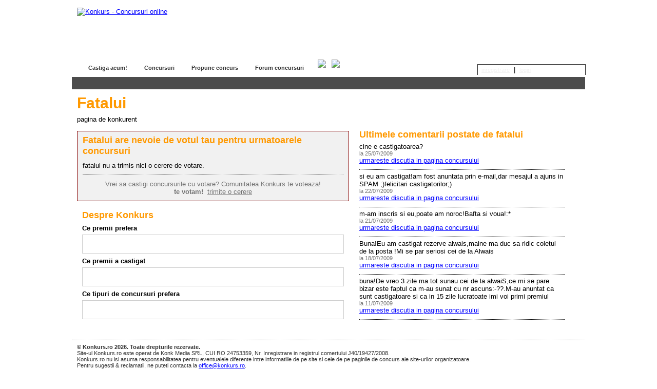

--- FILE ---
content_type: text/html; charset=UTF-8
request_url: https://www.konkurs.ro/fatalui-participa-la-concursuri-10031.html
body_size: 18079
content:
<html xmlns="http://www.w3.org/1999/xhtml" lang="ro">
    <head>
        <title>fatalui participa la concursuri | Comunitatea Konkurs.ro</title>
        <meta name="keywords" content="fatalui, concursuri online, concurs, concursuri, premii, promotii" />
        <meta name="description" content="fatalui participa la concursuri pe Konkurs.ro. Comunitatea te sustine si te ajuta sa castigi!" />
        <meta http-equiv="Content-Type" content="text/html; charset=UTF-8" /> 
		<meta name="robots" content="noarchive" />
		<META HTTP-EQUIV="Content-Language" CONTENT="ro" />
				
				
		
                		        <meta http-equiv="content-type" content="text/html;charset=utf-8" />
		<meta name="verify-v1" content="RNQ1bQUo8mNtXQAT9nuUA9PYA2pPaTDYq0CmW7+8RXw=" />
		<meta name="verify-lem" content="bmQvVzI5SFc0ZFhlbXRYYQ==" />
        <link rel="alternate" type="application/rss+xml" title="Konkurs.ro" href="http://www.konkurs.ro/feed"/>
                
		        <script src="http://ajax.googleapis.com/ajax/libs/jquery/1.3.2/jquery.min.js"></script>
        <script src="http://ajax.googleapis.com/ajax/libs/swfobject/2.2/swfobject.js"></script>
		        
        <script type="text/javascript" src="https://www.konkurs.ro/js/custom.js?r=15">
        </script>
        <script type="text/javascript">
            var SITE_URL = 'https://www.konkurs.ro';
			var IMG_URL  = 'https://www.konkurs.ro/img';
			var AJAX_URL = 'https://www.konkurs.ro/ajax.php';
			var KONK_URL = 'https://www.konkurs.ro/concurenti';
            var JS_PAGE_ID = "default";
			var js_click_tracking = 0;
                                    
        </script>        
        <link rel="stylesheet" type="text/css" href="https://www.konkurs.ro/css/main.css?v=5" />
				
		<!--[if lt IE 7]>
		<link rel="stylesheet" type="text/css" href="https://www.konkurs.ro/css/nesquik_ie6.css" />
		<![endif]-->
        
        
                <link rel="stylesheet" type="text/css" href="https://www.konkurs.ro/css/userpage.css" />
                					<script type="text/javascript" src="https://www.konkurs.ro/js/userpage.js"></script>
                		
		<script type='text/javascript' src='http://partner.googleadservices.com/gampad/google_service.js'>
			</script>
			<script type='text/javascript'>
			GS_googleAddAdSenseService("ca-pub-1244248542828819");
			GS_googleEnableAllServices();
		</script>
		<script type='text/javascript'>		
								GA_googleAddSlot("ca-pub-1244248542828819", "Konkurs-160x600-otherpages");
			GA_googleAddSlot("ca-pub-1244248542828819", "Konkurs-200x200-otherpages");
			GA_googleAddSlot("ca-pub-1244248542828819", "Konkurs-300x250-otherpages");
			GA_googleAddSlot("ca-pub-1244248542828819", "Konkurs-300x250-otherpages2");
			GA_googleAddSlot("ca-pub-1244248542828819", "Konkurs-728x90-otherpages");
					GA_googleAddSlot("ca-pub-1244248542828819", "Konkurs-submenu-200x300");
		</script>
		<script type='text/javascript'>
			GA_googleFetchAds();
		</script>	   
    </head>
    <body>
				<div id="site">		
		
		<div id="header" style="height: 135px;">
						<div style="width: 100%;">
				<a style="display: block; float: left; position: static; width: 230px;" title="Konkurs - Concursuri online" href="https://www.konkurs.ro"><img alt="Konkurs - Concursuri online" id="logo" style="position: static; margin-left: 0px;" src="https://www.konkurs.ro/img/logo-resized.png?r=1" /></a>
				<div style="float: right; width: 728px; height: 90px;">
					<div style="margin: 0 auto; text-align: center;">
			<script type='text/javascript'>
			GA_googleFillSlot("Konkurs-728x90-otherpages");
		</script>
	</div>				</div>
				<div style="clear:both;width: 100%; font-size: 1px; ">&nbsp;</div>
			</div>
			<ul class="menu17" style="margin-top: 5px; position: static;">
				<li ><a href="https://www.konkurs.ro" title="Castiga acum"><b>Castiga acum!</b></a></li>
				<li ><a href="https://www.konkurs.ro/concursuri" title="Concursuri pe categorii"><b>Concursuri</b></a></li>								
                <li ><a href="https://www.konkurs.ro/propune-concurs" title="Propune concurs"><b>Propune concurs</b></a></li>								                				
                <li ><a href="https://www.konkurs.ro/forum-concursuri" title="Forum concursuri"><b>Forum concursuri</b></a></li>								                				
				<li><a style="background: transparent; padding-left: 10px;" target="_blank" href="https://www.konkurs.ro/feed" title="RSS Feed"><img src="https://www.konkurs.ro/img/rss_icon.jpg" /></a></li>										
                <li><a style="background: transparent; padding-left: 10px;" href="https://www.konkurs.ro/concursuri-pentru-bloggeri" title="Concursuri pentru bloggeri"><img src="https://www.konkurs.ro/img/wp_icon.jpg" /></a></li>										
			</ul>       
                                
                <div class="toplinks" style="top: 125px !important; top: 130px;">
                                                                        <a href="#" onclick="$('#register_box').show_popup(); return false;">inregistrare</a>
                            &nbsp;|&nbsp;
                            <a href="#" onclick="$('#login_box').show_popup(); return false;">login</a>
                                                            </div>
            		</div> 		
                                    <ul id="usermenu">
                    <li style="width: 100%; text-align: left; height: 20px;">
						&nbsp;
					</li>
                </ul>
                    									<div id="content">
		<div id="user_container">
<h1>Fatalui</h1>
pagina de konkurent<br /><br />
<div class="left" style="width: 530px;">
    <div style="padding: 10px; background: #F1F1F1; border: 1px solid #8A0000;">
    
        <h2 style="margin-bottom: 10px;">Fatalui are nevoie de votul tau pentru urmatoarele concursuri</h2>
                    fatalui nu a trimis nici o cerere de votare.
                   
        
        <div style="text-align: center; margin-top: 10px; padding-top: 10px; color: #737373; border-top: 1px dotted #737373;">
            Vrei sa castigi concursurile cu votare? Comunitatea Konkurs te voteaza!<br />
            <b>te votam!</b>&nbsp;
            <a style="color: #737373;" href="https://www.konkurs.ro/te-votam">trimite o cerere</a>
        </div>
    </div>
    
    <div style="padding: 10px; margin-top: 10px; ">
        <h2 style="margin-bottom: 10px;">Despre Konkurs</h2>
        <h3>Ce premii prefera</h3>
            <div style="padding: 10px; border: 1px solid #CDCDCD; margin-bottom: 10px;">
                        <div id="prize_preferences"><span class="content"></span><br /></div>
            </div>
        <h3>Ce premii a castigat</h3>
            <div style="padding: 10px; border: 1px solid #CDCDCD; margin-bottom: 10px;">
                                <div id="prizes_won"><span class="content"></span><br /></div>        
            </div>
        <h3>Ce tipuri de concursuri prefera</h3>
            <div style="padding: 10px; border: 1px solid #CDCDCD; margin-bottom: 10px;">
                        <div id="contest_preferences"><span class="content"></span><br /></div>
            </div>
    </div>
</div>
<div class="left" style="width: 400px; margin-left: 20px">


<h2>Ultimele comentarii postate de fatalui</h2>
              
        cine e castigatoarea?<br />
        <span class="tiny">la 25/07/2009</span><br />
        <a href="https://www.konkurs.ro/concurs/Castiga-o-baza-de-machiaj-si-un-demachiant-de-la-Oriflame-4136.html#comentarii" title="Castiga o baza de machiaj si un demachiant de la Oriflame ">urmareste discutia in pagina concursului</a>
        <div class="clearfloat" style="height: 10px; border-bottom: 1px dotted black; margin-bottom: 5px;">&nbsp;</div>
              
        si eu am castigat!am fost anuntata prin e-mail,dar mesajul a ajuns in SPAM ;)felicitari castigatorilor;)<br />
        <span class="tiny">la 22/07/2009</span><br />
        <a href="https://www.konkurs.ro/concurs/Castiga-un-Sampon-Dercos-3603.html#comentarii" title="Castiga un Sampon Dercos">urmareste discutia in pagina concursului</a>
        <div class="clearfloat" style="height: 10px; border-bottom: 1px dotted black; margin-bottom: 5px;">&nbsp;</div>
              
        m-am inscris si eu,poate am noroc!Bafta si voua!:*<br />
        <span class="tiny">la 21/07/2009</span><br />
        <a href="https://www.konkurs.ro/concurs/Castiga-4-seturi-Elancyl-anti-vergeturi-4396.html#comentarii" title="Castiga 4 seturi Elancyl anti-vergeturi">urmareste discutia in pagina concursului</a>
        <div class="clearfloat" style="height: 10px; border-bottom: 1px dotted black; margin-bottom: 5px;">&nbsp;</div>
              
        Buna!Eu am castigat rezerve alwais,maine ma duc sa ridic coletul de la posta !Mi se par seriosi cei de la Alwais<br />
        <span class="tiny">la 18/07/2009</span><br />
        <a href="https://www.konkurs.ro/concurs/Castiga-un-laptop-un-parfum-Lacoste-Pink-sau-rezerve-Always-3189.html#comentarii" title="Castiga un laptop, un parfum Lacoste Pink sau rezerve Always">urmareste discutia in pagina concursului</a>
        <div class="clearfloat" style="height: 10px; border-bottom: 1px dotted black; margin-bottom: 5px;">&nbsp;</div>
              
        buna!De vreo 3 zile ma tot sunau cei de la alwaiS,ce mi se pare bizar este faptul ca m-au sunat cu nr ascuns:-??.M-au anuntat ca sunt castigatoare si ca in 15 zile lucratoate imi voi primi premiul<br />
        <span class="tiny">la 11/07/2009</span><br />
        <a href="https://www.konkurs.ro/concurs/Castiga-un-laptop-un-parfum-Lacoste-Pink-sau-rezerve-Always-3189.html#comentarii" title="Castiga un laptop, un parfum Lacoste Pink sau rezerve Always">urmareste discutia in pagina concursului</a>
        <div class="clearfloat" style="height: 10px; border-bottom: 1px dotted black; margin-bottom: 5px;">&nbsp;</div>
    </div>
<div class="clearfloat" style="height: 10px;">&nbsp;</div>
</div>

	        <div class="clearfloat">&nbsp;</div>
</div> <!-- #content div closed -->
    
    <div id="footer">	
	    <b>&copy; Konkurs.ro 2026. Toate drepturile rezervate.</b><br />
	Site-ul Konkurs.ro este operat de Konk Media SRL, CUI RO 24753359, Nr. Inregistrare in registrul comertului J40/19427/2008.<br />
    Konkurs.ro nu isi asuma responsabilitatea pentru eventualele diferente intre informatiile de pe site si cele de pe paginile de concurs ale site-urilor organizatoare.<br />
    Pentru sugestii &amp; reclamatii, ne puteti contacta la <a href="mailto:office@konkurs.ro">office@konkurs.ro</a>.<br />
	<a href="https://www.konkurs.ro/termene-si-conditii">Termene si conditii</a> | <a href="https://www.konkurs.ro/disclaimer">Disclaimer &amp; privacy policy</a>	

                    <div class="popup" id="register_box">
    <form id="reg_form" action="https://www.konkurs.ro/register.html" method="post">
                <table width="100%">            
            <tr>    
                <td class="popup_header" colspan="3">Inregistreaza-te! <span>(ai deja cont? <a href="#" onclick="switch_user_form('login'); return false;">click aici</a>)</span></td>
            </tr>
            <tr>
                <td class="l">Email:</td>
                <td class="f"><input type="text" name="email" /></td>
                <td class="i">adresa ta de email va ramane confidentiala</td>
            </tr>  
            <tr>
                <td class="l" width="100">User ID:</td>
                <td class="f"><input type="text" name="username" /></td>
                <td class="i">alege un nume pentru contul tau</td>
            </tr>
            <tr>
                <td class="l">Parola:</td>
                <td class="f"><input type="password" name="password" /></td>
                <td class="i">creeaza o parola pentru contul tau</td>
            </tr>     
            <tr>
                <td class="l">Confirma parola:</td>
                <td class="f"><input type="password" name="password2" /></td>
                <td class="i">rescrie parola de mai sus</td>
            </tr>            
            <tr>
                <td class="l"><input class="checkbox" type="checkbox" name="newsletter" checked="checked" /></td>
                <td class="f" colspan="2" style="padding-top: 15px; font-size: 13px;">
                    Vreau newsletter!<br />
                    <span class="tiny" style="color: #303030;">
                        ...ca sa nu ratez nici un premiu! <br />
                        ...ca sa fiu mereu la curent cu cele mai noi si atractive concursuri online.<br />
                        ...ca sa castig produse in loc sa le cumpar<br />
                        ...ca sa aflu rapid de concursurile fulger<br />
                        !!! Daca te plictisesti de mail-uri, iti poti modifica oricand optiunea din contul tau.
                    </span>
                </td>
            </tr>
			<tr>
                <td colspan="3" class="f" style="font-size: 12px;">
                    <strong>Atentie</strong>! Prin inregistrarea pe Konkurs.ro si abonarea la newsletter, declari ca accepti <a target="_blank" href="https://www.konkurs.ro/termene-si-conditii">Termenele si condtiile</a> site-ului.
                </td>
            </tr>
            <tr>
                <td colspan="3" class="ajax_report"></td>
            </tr>
            <tr style="background: #f1f1f1; border-top: 1px solid #DADADA;">
                <td class="b" colspan="3">
                    <button type="submit" id="reg_form_submit">Gata!</button>
                    <span style="float: right;"><a href="#" onclick="register_later(); return false;">Ma inscriu data viitoare</a></span>                </td>
            </tr>
        </table>
    </form>
</div>
<div class="popup" id="login_box">
    <form id="login_form" action="https://www.konkurs.ro/login.html" method="post">
        <table width="100%">
            <tr>
                <td colspan="3" class="popup_header">Login <span>(nu ai cont? <a href="#" onclick="switch_user_form('register'); return false;">click aici</a>)</span></td>
            </tr>
            <tr>
                <td class="l" width="100">Email:</td>
                <td class="f"><input type="text" name="email" /></td>                
                <td>&nbsp;</td>
            </tr>
            <tr>
                <td class="l">Parola:</td>
                <td class="f"><input type="password" name="password" /></td>
                <td class="i">Ai uitat parola? <a href="#" onclick="switch_user_form('password_reminder'); return false;">click aici</a>.</td>
            </tr>            
            <tr>
                <td colspan="3" class="ajax_report"></td>
            </tr>
            <tr style="background: #f1f1f1; border-top: 1px solid #DADADA;">
                <td class="b" colspan="3">
                    <button type="submit" id="login_form_submit">Login</button>
                    <span style="float: right;"><a href="#" onclick="$('#login_box').hide_popup(); return false;">Renunta</a></span>                </td>
            </tr>
        </table>
    </form>
</div>
<div class="popup" id="password_reminder_box">
    <form id="password_reminder_form" method="post">
        <table width="100%">
            <tr>
                <td colspan="3" class="popup_header">Parola uitata? <span>(ti-ai amintit-o? <a href="#" onclick="switch_user_form('login'); return false;">click aici</a>)</span></td>
            </tr>
            <tr>
                <td class="tiny" colspan="3" style="padding: 7px;">Introdu adresa de email cu care te-ai inregistrat pe Konkurs.ro si iti vom trimite instructiunile pentru recuperarea parolei pe mail.</td>
            </tr>
            <tr>
                <td class="l" width="100">Email:</td>
                <td class="f"><input type="text" name="email" /></td>                
                <td>&nbsp;</td>
            </tr>
			<tr>
                <td colspan="3" class="ajax_report"></td>
            </tr>
            <tr style="background: #f1f1f1; border-top: 1px solid #DADADA;">
                <td class="b" colspan="3">
                    <button type="submit" style="width: 150px;">Recupereaza parola!</button>
                    <span style="float: right;"><a href="#" onclick="$('#password_reminder_box').hide_popup(); return false;">Renunta</a></span>                </td>
            </tr>
        </table>
    </form>
</div>                <div id="overlay">&nbsp;</div>
	
	<div id="sticky" style="position: absolute; top: 1200px; left: 50%; margin-left: -500px;">
		<div id="stickyholder">&nbsp;</div>		
	</div>
	
			<script type="text/javascript">
		var gaJsHost = (("https:" == document.location.protocol) ? "https://ssl." : "http://www.");
		document.write(unescape("%3Cscript src='" + gaJsHost + "google-analytics.com/ga.js' type='text/javascript'%3E%3C/script%3E"));
		</script>
		<script type="text/javascript">
		var pageTracker = _gat._getTracker("UA-737211-4");
		pageTracker._initData();
		pageTracker._trackPageview();
	</script>    	
		    <img style="visibility: hidden;" src="https://www.konkurs.ro/img/ajax-loader.gif" />	
                    
	
		
	<div id="fb-root"></div>
			<!-- Konkurs-1x1-custom-ads -->
		<script type='text/javascript'>
		GA_googleFillSlot("Konkurs-1x1-custom-ads");
		</script>
		
	
	<script type="text/javascript">
	/* <![CDATA[ */
	var google_conversion_id = 1006084419;
	var google_conversion_language = "en";
	var google_conversion_format = "3";
	var google_conversion_color = "ffffff";
	var google_conversion_label = "J-dCCI2t5QIQw8Le3wM";
	var google_conversion_value = 0;
	/* ]]> */
	</script>
	<script type="text/javascript" src="http://www.googleadservices.com/pagead/conversion.js">
	</script>
	<noscript>
	<div style="display:inline;">
	<img height="1" width="1" style="border-style:none;" alt="" src="http://www.googleadservices.com/pagead/conversion/1006084419/?value=0&amp;label=J-dCCI2t5QIQw8Le3wM&amp;guid=ON&amp;script=0"/>
	</div>
	</noscript>
	
	</div>
	</body>
</html>                      

--- FILE ---
content_type: text/css
request_url: https://www.konkurs.ro/css/userpage.css
body_size: 305
content:
#user_container h1 {
    font-size: 30px;
    font-weight: bold;
    color: #FF9900;
    margin-bottom: 7px;
}

#user_container h2 {
    font-size: 18px;
    color: #FF9900;
}

#mylink {
    border: 1px solid #CDCDCD;
    padding: 10px;    
    margin-bottom: 10px;
}

#mylink span {
    color: #FF9900;
}

--- FILE ---
content_type: application/javascript
request_url: https://www.konkurs.ro/js/userpage.js
body_size: 1153
content:
var js_user = {
    start_edit: function(js_section) {
        $('#edit_' + js_section).show();
        $('#' + js_section).hide();
    },
    save: function(js_section) {
        js_changes = $('#form_' + js_section).serialize() + '&action=' + js_section;
        $.post(
            AJAX_URL + '?act=update_userpage',
            js_changes,
            function(js_ajax_result) { js_user.on_changes_saved(js_section, js_ajax_result); },
            'json'
        );
    },
    on_changes_saved: function(js_section, js_ajax_result) {
        $('#' + js_section + ' .content').html(js_ajax_result.html);
        $('#edit_' + js_section).hide();
        $('#' + js_section).show();
    },
    
    remove_vote_request: function(request_id) {
        $.post(
            AJAX_URL + '?act=remove_vote_request',
            {request_id: request_id},
            function(ajax_result) {
                if(ajax_result.success == true) {
                    $('#request_' + request_id).fadeOut();
                } else {
                    alert('Nu poti sterge aceasta cerere!');
                }
            },
            'json'
        );  
    }
};

--- FILE ---
content_type: application/javascript
request_url: https://www.konkurs.ro/js/custom.js?r=15
body_size: 35503
content:
var radioHeight = "25";
var checkboxHeight = "25";
var selectWidth = "190";

/* No need to change anything after this */

document.write('<style type="text/css">input.styled { display: none; } select.styled { position: relative; width: ' + selectWidth + 'px; opacity: 0; z-index: 5; }</style>');
 
$(document).ready(function(){
   
   //initSticky();
   
   $('.preloader').fadeOut();
   
   jQuery.fn.extend({
       show_ajax_loader: function(){
           $(this).prepend('<img class="ajax_loader" src="' + IMG_URL + '/ajax-loader.gif" />');
       },
       hide_ajax_loader: function(){
           $(this).children('.ajax_loader').remove();
       },
       center_object: function() {
            scrollInfo = getPageScroll();
            $(this).css('top', ( scrollInfo[1] + 200)  + "px" );
       },
       show_report: function(report, report_type) {  
            switch(report_type) { 
                case 'success':
                case 'sucess':
                    report = '<img src="'+IMG_URL+'/icons/award_star_gold_1.png" />&nbsp;' + report;
                    break;
                case 'error':
                    report = '<img src="'+IMG_URL+'/icons/emoticon_unhappy.png" />&nbsp;' + report;
            }
            $(this).contents().find('.ajax_report').html(report);
       },
       show_popup: function() {
			if($(this).length > 0) {
	            if(arguments.length == 0)
	                do_block = true;
	            else
	                do_block = arguments[0];
	                
	            if(do_block)
	                block_interface();
	            
				popup_zindex = $('#overlay').css('zIndex')+1;
				
	            scrollInfo = getPageScroll();
	            $(this).show()
	                   .animate({top: (scrollInfo[1] + 100) + 'px'}, 600, '', function(){$(this).find('[type="text"]').eq(0).focus();})
	                   .css('zIndex', popup_zindex);
            } else {
				alert('Esti deja inregistrat!');
			}
            
       },
       hide_popup: function() {
            if(arguments.length == 0)
                do_unblock = true;
            else
                do_unblock = arguments[0];
            if(do_unblock)
                $(this).animate({top: '-500'}, {duration: 300, callback: unblock_interface()});
            else
                $(this).animate({top: '-500'}, {duration: 300})                
       },
       expand: function() {
            $(this).slideToggle();
       },
       load_expand: function(params, fn_callback) {
            var areaid = $(this).attr('id');
            $('#' + areaid).load(SITE_URL + '/assets/' + areaid + '.html',params).slideToggle("fast", fn_callback);
       }
    });
	
	jQuery.extend({
	    createUploadIframe: function(id, uri)
		{
				//create frame
	            var frameId = 'jUploadFrame' + id;
	            
	            if(window.ActiveXObject) {
	                var io = document.createElement('<iframe id="' + frameId + '" name="' + frameId + '" />');
	                if(typeof uri== 'boolean'){
	                    io.src = 'javascript:false';
	                }
	                else if(typeof uri== 'string'){
	                    io.src = uri;
	                }
	            }
	            else {
	                var io = document.createElement('iframe');
	                io.id = frameId;
	                io.name = frameId;
	            }
	            io.style.position = 'absolute';
	            io.style.top = '-1000px';
	            io.style.left = '-1000px';

	            document.body.appendChild(io);

	            return io			
	    },
	    createUploadForm: function(id, fileElementId)
		{
			//create form	
			var formId = 'jUploadForm' + id;
			var fileId = 'jUploadFile' + id;
			var form = $('<form  action="" method="POST" name="' + formId + '" id="' + formId + '" enctype="multipart/form-data"></form>');	
			var oldElement = $('#' + fileElementId);
			var newElement = $(oldElement).clone();
			$(oldElement).attr('id', fileId);
			$(oldElement).before(newElement);
			$(oldElement).appendTo(form);
			//set attributes
			$(form).css('position', 'absolute');
			$(form).css('top', '-1200px');
			$(form).css('left', '-1200px');
			$(form).appendTo('body');		
			return form;
	    },

	    ajaxFileUpload: function(s) {
	        // TODO introduce global settings, allowing the client to modify them for all requests, not only timeout		
	        s = jQuery.extend({}, jQuery.ajaxSettings, s);
	        var id = new Date().getTime()        
			var form = jQuery.createUploadForm(id, s.fileElementId);
			var io = jQuery.createUploadIframe(id, s.secureuri);
			var frameId = 'jUploadFrame' + id;
			var formId = 'jUploadForm' + id;		
	        // Watch for a new set of requests
	        if ( s.global && ! jQuery.active++ )
			{
				jQuery.event.trigger( "ajaxStart" );
			}            
	        var requestDone = false;
	        // Create the request object
	        var xml = {}   
	        if ( s.global )
	            jQuery.event.trigger("ajaxSend", [xml, s]);
	        // Wait for a response to come back
	        var uploadCallback = function(isTimeout)
			{			
                
				var io = document.getElementById(frameId);
	            try 
				{				
					if(io.contentWindow)
					{
						 xml.responseText = io.contentWindow.document.body?io.contentWindow.document.body.innerHTML:null;
	                	 xml.responseXML = io.contentWindow.document.XMLDocument?io.contentWindow.document.XMLDocument:io.contentWindow.document;
						 
					}else if(io.contentDocument)
					{
						 xml.responseText = io.contentDocument.document.body?io.contentDocument.document.body.innerHTML:null;
	                	xml.responseXML = io.contentDocument.document.XMLDocument?io.contentDocument.document.XMLDocument:io.contentDocument.document;
					}						
	            }catch(e)
				{
					jQuery.handleError(s, xml, null, e);
				}
	            if ( xml || isTimeout == "timeout") 
				{				
	                requestDone = true;
	                var status;
	                try {
	                    status = isTimeout != "timeout" ? "success" : "error";
	                    // Make sure that the request was successful or notmodified
	                    if ( status != "error" )
						{
	                        // process the data (runs the xml through httpData regardless of callback)
	                        var data = jQuery.uploadHttpData( xml, s.dataType );    
	                        // If a local callback was specified, fire it and pass it the data
	                        if ( s.success )
	                            s.success( data, status );
	    
	                        // Fire the global callback
	                        if( s.global )
	                            jQuery.event.trigger( "ajaxSuccess", [xml, s] );
	                    } else
	                        jQuery.handleError(s, xml, status);
	                } catch(e) 
					{
	                    status = "error";
	                    jQuery.handleError(s, xml, status, e);
	                }

	                // The request was completed
	                if( s.global )
	                    jQuery.event.trigger( "ajaxComplete", [xml, s] );

	                // Handle the global AJAX counter
	                if ( s.global && ! --jQuery.active )
	                    jQuery.event.trigger( "ajaxStop" );

	                // Process result
	                if ( s.complete )
	                    s.complete(xml, status);

	                jQuery(io).unbind()

	                setTimeout(function()
										{	try 
											{
												$(io).remove();
												$(form).remove();	
												
											} catch(e) 
											{
												jQuery.handleError(s, xml, null, e);
											}									

										}, 100)

	                xml = null

	            }
	        }
	        // Timeout checker
	        if ( s.timeout > 0 ) 
			{
	            setTimeout(function(){
	                // Check to see if the request is still happening
	                if( !requestDone ) uploadCallback( "timeout" );
	            }, s.timeout);
	        }
	        try 
			{
	           // var io = $('#' + frameId);
				var form = $('#' + formId);
				$(form).attr('action', s.url);
				$(form).attr('method', 'POST');
				$(form).attr('target', frameId);
	            if(form.encoding)
				{
	                form.encoding = 'multipart/form-data';				
	            }
	            else
				{				
	                form.enctype = 'multipart/form-data';
	            }			
	            $(form).submit();

	        } catch(e) 
			{			
	            jQuery.handleError(s, xml, null, e);
	        }
	        if(window.attachEvent){
	            document.getElementById(frameId).attachEvent('onload', uploadCallback);
	        }
	        else{
	            document.getElementById(frameId).addEventListener('load', uploadCallback, false);
	        } 		
	        return {abort: function () {}};	

	    },

	    uploadHttpData: function( r, type ) {
	        var data = !type;
	        data = type == "xml" || data ? r.responseXML : r.responseText;
	        // If the type is "script", eval it in global context
	        if ( type == "script" )
	            jQuery.globalEval( data );
	        // Get the JavaScript object, if JSON is used.
	        if ( type == "json" )
	            eval( "data = " + data );
	        // evaluate scripts within html
	        if ( type == "html" )
	            jQuery("<div>").html(data).evalScripts();
				//alert($('param', data).each(function(){alert($(this).attr('value'));}));
	        return data;
	    }
	});
    
   if($('#contest_details').length > 0 && $('#primary_url').length > 0) {
        pr_url     = $('#primary_url').html().toLowerCase();        
        c_id = $('#contest_id').val();
        $('[rel="nofollow"][target="_blank"][href*="'+pr_url+'"]').click(function() {
			//
			if(c_id != 17842 && $(this).attr('href').indexOf('http://www.konkurs.ro/jump') === -1 && $(this).attr('href').indexOf('facebook') === -1 && $(this).attr('href').indexOf('ziarmm') === -1  && $(this).attr('href').indexOf('emag') === -1) {
				$(this).attr('href', 'http://www.konkurs.ro/jump?u=' + escape($(this).attr('href')) + '&t=' + $('h1').html());
			}
            $.post(AJAX_URL, {
                "act" : 'click',
                "cid": c_id,
                "slot_id": $(this).attr('id')
            }, function(result) {

            });
        });
   }   
   
   if($('#fb-share').length > 0) {		
		$('#fb-share').html('<a name="fb_share"></a> '
		+'<script src="http://static.ak.fbcdn.net/connect.php/js/FB.Share" '
				+'type="text/javascript">'
		+'</script>');
   }
   
   if($('#fb-share2').length > 0) {		
		$('#fb-share2').html('<a name="fb_share"></a> '
		+'<script src="http://static.ak.fbcdn.net/connect.php/js/FB.Share" '
				+'type="text/javascript">'
		+'</script>');
   }
   
   if(js_click_tracking) {
        $('[href*="'+js_click_tracking+'"]').click(function() {
            $.post(AJAX_URL, {
                "act" : 'click',
                "cid": js_click_tracking_id,
                "slot_id": $(this).attr('id')
            }, function(result) {

            });
        });
   }
    
   if($('#reg_form').length > 0) {
        $('#reg_form').submit(function(){
            var submit_btn = $('#reg_form_submit');
            old_value = submit_btn.html();        
            if(old_value == 'Inchide') {
                window.location.reload();
                return false;
            }
            submit_btn.html('asteapta').show_ajax_loader();
            $.post(
                SITE_URL + '/ajax.php?act=register', 
                $(this).serialize(), 
                function(result) {
                    $('#reg_form_submit').html(old_value).hide_ajax_loader();
                    if(result.success) {
                        $('#reg_form').show_report('Contul tau a fost creat!<br /><b>Nu uita</b> sa confirmi inregistrarea! Verifica-ti adresa de email pentru mail-ul de confirmare.<br /><br /><span style="font-size: 14px; color: #FF0000;">IMPORTANT!</span> Email-ul de confirmare poate ajunge in folderul BULK sau SPAM. ', 'success');                        
                        submit_btn.html('Citeste mesajul');
                        submit_btn.attr('disabled', true);
                        setTimeout('$("#reg_form_submit").removeAttr("disabled").html("Inchide")', 2500);                        
                        //pageTracker._trackEvent('signup', 'success', JS_PAGE_ID);
                        //pageTracker._trackPageview("/" + JS_PAGE_ID + "/register/success");
                        
                    } else {                        
                        $('#reg_form').show_report(result.errors.join('<br />'), 'error');
                        //pageTracker._trackEvent('signup', 'error.' + result.errors.join('.'), JS_PAGE_ID);
                        //pageTracker._trackPageview("/" + JS_PAGE_ID + "/register/error");
                    }   
                },
                'json'
            );
            return false;
        });
    }
    
    if($('#login_form').length>0) {
        $('#login_form').submit(function() {            
            var submit_btn = $('#login_form_submit');
            old_value = submit_btn.html();            
            submit_btn.html('asteapta').show_ajax_loader();
            
            $.postJSON(SITE_URL + '/ajax.php?act=login',
                $(this).serialize(),
                function(result) {
                    $('#login_form_submit').html(old_value).hide_ajax_loader();
                    if(result.success) {
                        $('#login_form').show_report('Bine ai revenit, ' + result.username + '! Vei fi redirectionat imediat!', 'success');
                        setTimeout('window.location.reload()', 500);
                        //pageTracker._trackEvent('login', 'success', JS_PAGE_ID);
                    } else {
                        $('#login_form').show_report(result.errors.join('<br />'), 'error');
                        //pageTracker._trackEvent('login', 'error', JS_PAGE_ID);
                    }
                });
            return false;
        });
    }
    
	if($('#password_reminder_form').length>0) {
        $('#password_reminder_form').submit(function() {            
            var submit_btn = $('#password_reminder_form [type=submit]');
            old_value = submit_btn.html();            
            submit_btn.html('asteapta').show_ajax_loader();
            
            $.postJSON(SITE_URL + '/ajax.php?act=password_reminder',
                $(this).serialize(),
                function(result) {
                    $('#password_reminder_form [type=submit]').html(old_value).hide_ajax_loader();
                    if(result.success) {
                        $('#password_reminder_form').show_report('Parola a fost trimisa pe email!', 'success');
                        setTimeout("switch_user_form('login')", 1000);
                    } else {
                        $('#password_reminder_form').show_report(result.errors.join('<br />'), 'error');
                    }
                });
            return false;
        });
    }
	
    $.postJSON = function(url, data, callback) {
       	$.post(url, data, callback, 'json');
    };
    
	if($('#center_carousel').length>0) {        
        $('#center_carousel').css('visibility', 'visible');
		$('#center_carousel').jcarousel({
            vertical: false,
            scroll: 4,
            auto: 2,
            speed: 'slow',     
            wrap: 'last',
            initCallback: mycarousel_initCallback
        });        
        $('#center_carousel img').mouseover(function() {
            $('#featured_tagline').html($(this).attr('title').substr(0,40)+'...');
        });
	}
 });
 
 
function mycarousel_initCallback(carousel)
{
    // Disable autoscrolling if the user clicks the prev or next button.
    carousel.buttonNext.bind('click', function() {
        carousel.startAuto(0);
    });

    carousel.buttonPrev.bind('click', function() {
        carousel.startAuto(0);
    });

    // Pause autoscrolling if the user moves with the cursor over the clip.
    carousel.clip.hover(function() {
        carousel.stopAuto();
    }, function() {
        carousel.startAuto();
    });
};

 
 /* JAVASCRIPT FUNCTIONS NON-JQUERY */
 
 function get_object_position(obj) {
    var curleft = curtop = 0;
    if (obj.offsetParent) {
        curleft = obj.offsetLeft
        curtop = obj.offsetTop
        while (obj = obj.offsetParent) {
            curleft += obj.offsetLeft
            curtop += obj.offsetTop
        }
    }
    return [curleft,curtop];
}

function unblock_interface() {
    $('#overlay').css('visibility', 'hidden');
}

function block_interface(){
    
    scrollInfo = getPageScroll();
    pageInfo   = getPageSize();
	overlay_zindex = $('#Eoutside').length ? $('#Eoutside').css('zIndex')-1 : 10000;
	if($('#Eoutside').length)
		$('#Eoutside').css('zIndex', overlay_zindex-2);
    $('#overlay').css({
        visibility: 'visible',
        height: pageInfo[1] + 'px',
        width: '100%',
		zIndex: overlay_zindex
    });
} 

function getPageSize(){
	
	var xScroll, yScroll;
	
	if (window.innerHeight && window.scrollMaxY) {	
		xScroll = window.innerWidth + window.scrollMaxX;
		yScroll = window.innerHeight + window.scrollMaxY;
	} else if (document.body.scrollHeight > document.body.offsetHeight){ // all but Explorer Mac
		xScroll = document.body.scrollWidth;
		yScroll = document.body.scrollHeight;
	} else { // Explorer Mac...would also work in Explorer 6 Strict, Mozilla and Safari
		xScroll = document.body.offsetWidth;
		yScroll = document.body.offsetHeight;
	}
	
	var windowWidth, windowHeight;
	
//	console.log(self.innerWidth);
//	console.log(document.documentElement.clientWidth);

	if (self.innerHeight) {	// all except Explorer
		if(document.documentElement.clientWidth){
			windowWidth = document.documentElement.clientWidth; 
		} else {
			windowWidth = self.innerWidth;
		}
		windowHeight = self.innerHeight;
	} else if (document.documentElement && document.documentElement.clientHeight) { // Explorer 6 Strict Mode
		windowWidth = document.documentElement.clientWidth;
		windowHeight = document.documentElement.clientHeight;
	} else if (document.body) { // other Explorers
		windowWidth = document.body.clientWidth;
		windowHeight = document.body.clientHeight;
	}	
	
	// for small pages with total height less then height of the viewport
	if(yScroll < windowHeight){
		pageHeight = windowHeight;
	} else { 
		pageHeight = yScroll;
	}

//	console.log("xScroll " + xScroll)
//	console.log("windowWidth " + windowWidth)

	// for small pages with total width less then width of the viewport
	if(xScroll < windowWidth){	
		pageWidth = xScroll;		
	} else {
		pageWidth = windowWidth;
	}
//	console.log("pageWidth " + pageWidth)

	arrayPageSize = new Array(pageWidth,pageHeight,windowWidth,windowHeight) 
	return arrayPageSize;
}

function getPageScroll(){

	var xScroll, yScroll;

	if (self.pageYOffset) {
		yScroll = self.pageYOffset;
		xScroll = self.pageXOffset;
	} else if (document.documentElement && document.documentElement.scrollTop){	 // Explorer 6 Strict
		yScroll = document.documentElement.scrollTop;
		xScroll = document.documentElement.scrollLeft;
	} else if (document.body) {// all other Explorers
		yScroll = document.body.scrollTop;
		xScroll = document.body.scrollLeft;	
	}

	arrayPageScroll = new Array(xScroll,yScroll) 
	return arrayPageScroll;
}

/* STAR RATING */
// JavaScript Document
/*************************************************
Star Rating System
First Version: 21 November, 2006
Author: Ritesh Agrawal
Inspriation: Will Stuckey's star rating system (http://sandbox.wilstuckey.com/jquery-ratings/)
Demonstration: http://php.scripts.psu.edu/rja171/widgets/rating.php
Usage: $('#rating').rating('www.url.to.post.com', {maxvalue:5, curvalue:0});

arguments
url : required -- post changes to 
options
	maxvalue: number of stars
	curvalue: number of selected stars
	

************************************************/

jQuery.fn.rating = function(options) {
	var settings = {
        url       : AJAX_URL, // post changes to 
        maxvalue  : 5,   // max number of stars
        curvalue  : 0,    // number of selected stars
        cid       : 0
    };
	
    if(options) {
       jQuery.extend(settings, options);
    };
   jQuery.extend(settings, {cancel: (settings.maxvalue > 1) ? false : false});
   
   
   var container = jQuery(this);
	container.empty();
	
	jQuery.extend(container, {
            averageRating: settings.curvalue,
            url: settings.url
        });

	for(var i= 1; i <= settings.maxvalue ; i++){
		var size = i        
		var div = '<div class="star"><a href="#'+i+'" title="Give it '+i+'/'+size+'">'+i+'</a></div>';
		container.append(div);
	}
	
	var stars = jQuery(container).children('.star');
    var cancel = jQuery(container).children('.cancel');
	
    stars
	        .mouseover(function(){
                event.drain();
                event.fill(this);
            })
            .mouseout(function(){
                event.drain();
                event.reset();
            })
            .focus(function(){
                event.drain();
                event.fill(this)
            })
            .blur(function(){
                event.drain();
                event.reset();
            });

    stars.click(function(){
	
		settings.curvalue = stars.index(this) + 1;
			

		$.postJSON(container.url, {
			"act" : 'rate',
			"rating": jQuery(this).children('a')[0].href.split('#')[1],
			"cid": settings.cid
		}, function(result) {
            if(result.success) {
                $('.current_rating').html(result.rating);
                $('#contest_rating_holder').html('Multumim pentru vot!');
            } else {
                alert(result.message);
            }	
		});
		return false;
			
    });
       // cancel button events
	if(cancel){
        cancel
            .mouseover(function(){
                event.drain();
                jQuery(this).addClass('on')
            })
            .mouseout(function(){
                event.reset();
                jQuery(this).removeClass('on')
            })
            .focus(function(){
                event.drain();
                jQuery(this).addClass('on')
            })
            .blur(function(){
                event.reset();
                jQuery(this).removeClass('on')
            });
        
	}
        
	var event = {
		fill: function(el){ // fill to the current mouse position.
			var index = stars.index(el) + 1;
			stars
				.children('a').css('width', '100%').end()
				.slice(0,index).addClass('hover').end();
		},
		drain: function() { // drain all the stars.
			stars
				.filter('.on').removeClass('on').end()
				.filter('.hover').removeClass('hover').end();
		},
		reset: function(){ // Reset the stars to the default index.
			stars.slice(0,settings.curvalue).addClass('on').end();
		}
	}        
	event.reset();
	
	return(this);	

}

function register_later() {
    $('#register_box').hide_popup();
    $.postJSON(AJAX_URL, { "act" : 'register_later' });
    //pageTracker._trackEvent('signup', 'cancel', JS_PAGE_ID);
}

function switch_user_form(go_to) {
    var is_popup = ( $('#register_box').attr('className') == 'popup' );
    if(go_to == 'login') {
        if(is_popup) {
            $('#register_box').hide_popup(false);
            $('#password_reminder_box').hide_popup(false);
            $('#login_box').show_popup(false);
        } else {
            $('#register_box').slideUp();
            $('#login_box').slideDown(600, function(){$(this).find('[type="text"]').eq(0).focus();});
            $('#password_reminder_box').slideUp();
        }
    } 
	if(go_to == 'register') {
        if(is_popup) {
            $('#login_box').hide_popup(false);
            $('#register_box').show_popup(false);
        } else {
            $('#register_box').slideDown(600, function(){$(this).find('[type="text"]').eq(0).focus();});
            $('#login_box').slideUp();
        }

    }
	
	if(go_to == 'password_reminder') {
        if(is_popup) {
            $('#login_box').hide_popup(false);
            $('#password_reminder_box').show_popup(false);
        } else {
            $('#login_box').slideUp();
            $('#password_reminder_box').slideDown(600, function(){$(this).find('[type="text"]').eq(0).focus();});
        }
    }
}

function save_contest(cid) {
    $.postJSON(AJAX_URL, {
        "act" : 'save_contest',
        "cid": cid
    }, function(result) {
        if(result.success) {
            alert(result.message);
        } else {
            if(result.login) {
                $('#login_box').show_popup();
            }
            alert(result.message);
        }	
    });
    return false;
}

function email_contest(cid) {
    if($('#email_contest_form').length == 0)
        $('#email_contest').load_expand({cid: cid}, function() {
            $('#email_contest_form').submit(function() {
                var submit_btn = $('#email_contest_form [type=submit]');
                old_value = submit_btn.html();            
                submit_btn.html('asteapta').show_ajax_loader();
                $.post(
                    SITE_URL + '/ajax.php?act=email_contest', 
                    $(this).serialize(), 
                    function(result) {
                        $('#email_contest_form [type=submit]').html(old_value).hide_ajax_loader();
                        if(result.success) {
                            $('#email_contest').slideToggle();
                            alert('Mesajul tau a fost trimis!');
                        } else {                        
                            $('#email_contest_form').show_report(result.errors.join('<br />'), 'error');
                        }   
                    },
                    'json'
                );
                return false;
            });
        });    
    
    else 
        $('#email_contest').slideToggle();
}

function report_content(js_item_type, js_item_hash) {    
    $.postJSON(AJAX_URL + '?act=report_content', {item_type: js_item_type, hash: js_item_hash}, function(result) {        
            if(result.success == true) {
                alert('Atentionarea a fost trimisa catre Konkurs!');
            } else {
                alert('Atentionarea nu a fost trimisa. Te rugam sa incerci mai tarziu!');
            }
        });
}

function report_contest(cid) {
    if($('#report_form').length == 0)
        $('#report').load_expand({cid: cid}, function() {
            $('#report_form').submit(function() {
                var submit_btn = $('#report_form [type=submit]');
                old_value = submit_btn.html();            
                submit_btn.html('asteapta').show_ajax_loader();
                $.post(
                    SITE_URL + '/ajax.php?act=report_contest', 
                    $(this).serialize(), 
                    function(result) {
                        $('#report_form [type=submit]').html(old_value).hide_ajax_loader();
                        if(result.success) {
                            $('#report').slideToggle();
                            alert('Atentioarea a fost trimisa administratorilor!');
                        } else {                        
                            $('#report_form').show_report(result.errors.join('<br />'), 'error');
                        }   
                    },
                    'json'
                );
                return false;
            });
        });    
    
    else 
        $('#report').slideToggle();
}

function login_required() {
    $('#login_box').show_popup();
    alert('Pentru asta, trebuie sa fii logat! Daca nu ai cont, dureaza doar doua minute sa te inregistrezi gratuit!');    
}

function addEngine() {
    var engineURL = '';
    if($.browser.msie)
        engineURL = 'http://www.konkurs.ro/konkurs_openSearch_ie.xml';
    if($.browser.mozilla)
        engineURL = 'http://www.konkurs.ro/konkurs_openSearch_ff.xml';
    if(engineURL.length == '')
        alert('Browserul tau nu suporta aceasta optiune. Ai nevoie de Mozilla Firefox sau Internet Explorer 7.0');
    else {
        if (window.external && ("AddSearchProvider" in window.external)) {
            window.external.AddSearchProvider(engineURL);
            return false;
        } else {
            alert(error_opensearch_unsupported);
            return true;
        }
    }
} 

function show_register_box() {
    $('#register_box').show_popup();
}

function click_banner(bid) {
    $.getJSON(SITE_URL + '/click.php?banner=' + bid + '&noredirect=1');
}

var arVersion = navigator.appVersion.split("MSIE")
var version = parseFloat(arVersion[1])

function fixPNG(myImage) 
{
   // if ((version >= 5.5) && (version < 7) && (document.body.filters)) 
    //{
       var imgID = (myImage.id) ? "id='" + myImage.id + "' " : ""
	   var imgClass = (myImage.className) ? "class='" + myImage.className + "' " : ""
	   var imgTitle = (myImage.title) ? 
		             "title='" + myImage.title  + "' " : "title='" + myImage.alt + "' "
	   var imgStyle = "display:inline-block;" + myImage.style.cssText
	   var strNewHTML = "<span " + imgID + imgClass + imgTitle
                  + " style=\"" + "width:" + myImage.width 
                  + "px; height:" + myImage.height 
                  + "px;" + imgStyle + ";"
                  + "filter:progid:DXImageTransform.Microsoft.AlphaImageLoader"
                  + "(src=\'" + myImage.src + "\', sizingMethod='image'); *background-image:none;\"></span>"
	   myImage.outerHTML = strNewHTML	  
    //}
}

function save_win_reminder(cid){
    $('#save_alert').css('background-position', '0 -64px');
    $('#save_alert').show_ajax_loader();
    
    $.postJSON(
        AJAX_URL,
        {act: 'save_win_reminder', cid: cid},
        function(result) {
            $('#save_alert_form').addClass('ajax_report');
            $('#save_alert_form').html('Alerta a fost salvata!');
        }
    );
}

function jsdb2tpl(jsdate) {
    js_parts = jsdate.split('-');
    return js_parts[2] + '/' + js_parts[1] + '/' + js_parts[0];
}

function vote_comment(comment_id) {
    $.postJSON(
        AJAX_URL,
        {act: 'vote_comment', comment_id: comment_id},
        function(result) {
            if(result.success) {
                alert(result.report);
            } else {
                alert(result.error);
            }
        }
    );
}

function show_hidden_comment(commentid) {
	
	$('#hidden_comment' + commentid).fadeIn();
	
}

function december_expand(identifier) {
	
	$('#decemberbox .middle ul li').each(function(){
	
		if($(this).attr('id') == (identifier + '_expand')) {
			$.post(
				AJAX_URL,
				{act: 'load_html', identifier: identifier},
				function(result) {
					$('#' + identifier + '_expand').html(result.html);
					$('#' + identifier + '_expand').fadeIn();
				},
				'json'
			);
			
		} else {
			$(this).fadeOut();
		}
		
	});	
	
}

function december_contract(identifier) {
	
	$('#decemberbox .middle ul li').each(function(){
	
		if($(this).attr('id') == (identifier + '_expand')) {
			$(this).fadeOut();
		} else {
			$(this).fadeIn();
		}
		
	});	
	
}

function js_expand_728() {
	document.getElementById('b728x90').style.clip = 'rect(0, 728px, 250px, 0px)';
}

function js_contract_728() {
	document.getElementById('b728x90').style.clip = 'rect(0, 728px, 90px, 0px)';
}

function js_expand_300() {
	document.getElementById('b300x250').style.clip = 'rect(0, 300px, 500px, 0px)';
}

function js_contract_300() {
	document.getElementById('b300x250').style.clip = 'rect(0, 300px, 250px, 0px)';
}

function js_set_cookie(c_name,value,expiredays)
{
var exdate=new Date();
exdate.setDate(exdate.getDate()+expiredays);
document.cookie=c_name+ "=" +escape(value)+
((expiredays==null) ? "" : ";expires="+exdate.toUTCString());
}

function js_get_cookie(c_name)
{
if (document.cookie.length>0)
  {
  c_start=document.cookie.indexOf(c_name + "=");
  if (c_start!=-1)
    {
    c_start=c_start + c_name.length+1;
    c_end=document.cookie.indexOf(";",c_start);
    if (c_end==-1) c_end=document.cookie.length;
    return unescape(document.cookie.substring(c_start,c_end));
    }
  }
return "";
}

function close_sticky() {	
	$('#sticky').remove();
	js_set_cookie('hidesticky', 'true', 1);
}

function trackAlka() {
	//pageTracker._trackEvent('sticky', 'click', 'AlkaSummerFriendly');
}

function scroll_sticky() {
	sticky_holder = $('#sticky');
	sticky_holder.stop();
	var m = $(window).scrollTop(); 
	var scroll = ( m < top ? m+0 : m);
	sticky_holder.animate({top: scroll}, 0);	
}
var sticky_visible = false;

function initSticky() {
	
	hs = js_get_cookie('hidesticky');
	if(hs!=null && hs!="") {	
	
	} else {
	
		sticky_visible = false;
		if(typeof swfobject !== 'undefined')
			swfobject.embedSWF("http://www.konkurs.ro/img/special/alka/summer-sticky.swf", "stickyholder", "260", "245", "6.0.0", false, {clickTag: "http://www.alkasummerfriendly.ro"}, {bgcolor: "transparent", wmode: "transparent"});
		
		if($('#sticky').length) {
			$(window).scroll(function() {
				if(!sticky_visible) {
					//pageTracker._trackEvent('sticky', 'show', 'AlkaSummerFriendly');
					sticky_visible = true;
					$('#sticky').animate({top: $(window).scrollTop() + $(window).height() - 245}, 500, function() {sticky_visible=true;});
					//$(window).unbind('scroll');
				} else {
					$('#sticky').stop();
					$('#sticky').css({top: $(window).scrollTop() + $(window).height() - 245});
				}
			});
		}
	}
}

function js_expand_1000() {
	document.getElementById('b1000x125').style.clip = 'rect(0, 1000px, 500px, 0px)';
}

function js_contract_1000() {
	document.getElementById('b1000x125').style.clip = 'rect(0, 1000px, 125px, 0px)';
	if($('#joe_fb_share').length > 0) {
		$('#joe_fb_share').remove();
	}
}

/* JOE STUFF */
var joe_share_html = '<a style="position: absolute; display: none;" id="joe_fb_share" href="#" onclick="joe_fb_connect(); return false;"><img src="http://www.konkurs.ro/img/special/joe-fb-share.png" /></a>';
FACEBOOK_VARS = {	 
	api_key: "a18d1e81212fcd5cd71419492b1c51d9",
	app_id: "10150164000455473",
	js_url: "http://connect.facebook.net/ro_RO/all.js"
};

$(document).ready(function(){
	/*
	if(typeof FACEBOOK_VARS !== 'undefined') {
		var cache = jQuery.ajaxSettings.cache; 
		jQuery.ajaxSettings.cache = true;
		jQuery.getScript(FACEBOOK_VARS.js_url, function() {
			FB.init({appId: FACEBOOK_VARS.app_id, status: true, cookie: true, xfbml: true});
		});
		jQuery.ajaxSettings.cache = cache; 
	}	
	$('body').append(joe_share_html);
	*/
});

function joe_show_fb_connect() {		
	if($('#joe_fb_share').size() > 0) {
		$('#joe_fb_share').css({position: 'absolute', top: 480, left: '50%', marginLeft: -222, zIndex: 10000}); 
		$('#joe_fb_share').show();
	}
}

function joe_fb_connect() {
	FB.login(function(fb_response){ joe_on_fb_connect(fb_response); }, {perms:'publish_stream'});
}
	
function joe_on_fb_connect(fb_response) {	
	var fb_message = {
		message: "Indrazneste sa castigi ora de ora cu Joe! Castiga 100 euro pe ora, zi si noapte! http://www.indraznestesitu.ro"
	};
	FB.api('/me/feed', 'post', fb_message, function(response) {
	  if (!response || response.error) {
		pageTracker._trackEvent('joe_fb', 'connect', 'false');
		$('#joe_fb_share').fadeOut();
	  } else {
		pageTracker._trackEvent('joe_fb', 'post', 'true');
		$('#joe_fb_share').fadeOut();
	  }
	});
}